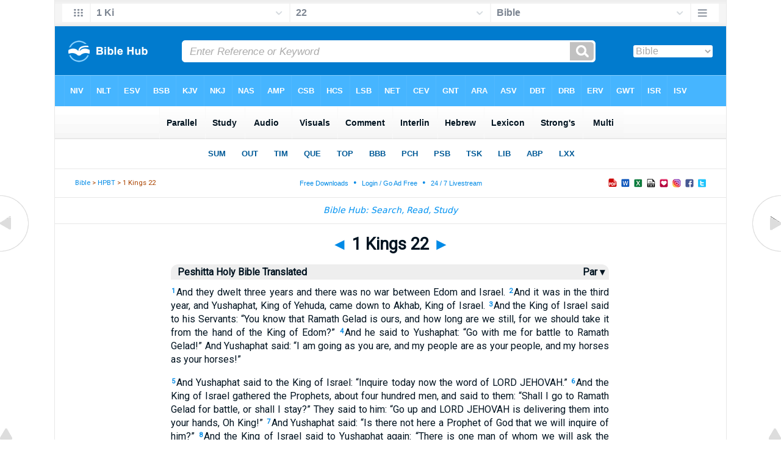

--- FILE ---
content_type: text/html
request_url: https://mail.biblehub.com/hpbt/1_kings/22.htm
body_size: 4850
content:
<!DOCTYPE html PUBLIC "-//W3C//DTD XHTML 1.0 Transitional//EN" "http://www.w3.org/TR/xhtml1/DTD/xhtml1-transitional.dtd"><html xmlns="http://www.w3.org/1999/xhtml"><head><meta http-equiv="Content-Type" content="text/html; charset=utf-8" /><meta name="viewport" content="width=device-width, initial-scale=1"><title>1 Kings 22 Peshitta Holy Bible Translated</title><link rel="stylesheet" href="/chapnew2.css" type="text/css" media="Screen" /><link rel="stylesheet" href="../spec.css" type="text/css" media="Screen" /><link rel="stylesheet" href="/print.css" type="text/css" media="Print" /></head><!-- Google tag (gtag.js) -->
<script async src="https://www.googletagmanager.com/gtag/js?id=G-LR4HSKRP2H"></script>
<script>
  window.dataLayer = window.dataLayer || [];
  function gtag(){dataLayer.push(arguments);}
  gtag('js', new Date());

  gtag('config', 'G-LR4HSKRP2H');
</script><body><div id="fx"><table width="100%" border="0" cellspacing="0" cellpadding="0" id="fx2"><tr><td><iframe width="100%" height="30" scrolling="no" src="../cmenus/1_kings/22.htm" align="left" frameborder="0"></iframe></td></tr></table></div><div id="blnk"></div><div align="center"><table width="100%" border="0" cellspacing="0" cellpadding="0" class="maintable"><tr><td><div id="fx5"><table width="100%" border="0" cellspacing="0" cellpadding="0" id="fx6"><tr><td><iframe width="100%" height="245" scrolling="no" src="../topmenuchap/1_kings/22-1.htm" frameborder="0"></iframe></td></tr></table></div></td></tr></table></div><div align="center"><table width="100%" border="0" cellspacing="0" cellpadding="0" class="maintable3"><tr><td><table width="100%" border="0" cellspacing="0" cellpadding="0" align="center" id="announce"><tr><td><div id="l1"><div id="breadcrumbs"><a href="http://biblehub.com">Bible</a> > <a href="../">HPBT</a> > 1 Kings 22</div><div id="anc"><iframe src="/anc.htm" width="100%" height="27" scrolling="no" frameborder="0"></iframe></div><div id="anc2"><table width="100%" border="0" cellspacing="0" cellpadding="0" align="center"><tr><td><iframe src="/anc2.htm" width="100%" height="27" scrolling="no" frameborder="0"></iframe></td></tr></table></div></div></td></tr></table><div id="movebox2"><table width="100%" border="0" cellspacing="0" cellpadding="0" align="center"><tr><td><iframe src="../menu.htm" width="100%" height="48" scrolling="no" frameborder="0"></iframe></td></tr></table><table border="0" align="center" cellpadding="0" cellspacing="0"><tr><td><div id="topheading"><a href="../1_kings/21.htm" title="1 Kings 21">&#9668;</a> 1 Kings 22 <a href="../2_kings/1.htm" title="2 Kings 1">&#9658;</a></div></td></tr></table></div><div align="center" class="maintable2"><table border="0" cellspacing="0" cellpadding="0" align="center"><tr><td><div id="leftbox"><div class="padleft"><div class="vheading"><table width="100%"><tr><td width="99%" valign="top">Peshitta Holy Bible Translated</td><td width="1%" valign="top"><a href="/parallel/1_kings/22-1.htm#aramaic" style="color:#001320" title="Parallel Verses">&nbsp;Par&nbsp;&#9662;&nbsp;</a></tr></table></div><div class="chap"><A name="2"></a><span class="reftext"><a href="/parallel/1_kings/22-1.htm#aramaic"><b>1</b></a></span>And they dwelt three years and there was no war between Edom and Israel.
<A name="3"></a><span class="reftext"><a href="/parallel/1_kings/22-2.htm#aramaic"><b>2</b></a></span>And it was in the third year, and Yushaphat, King of Yehuda, came down to Akhab, King of Israel.
<A name="4"></a><span class="reftext"><a href="/parallel/1_kings/22-3.htm#aramaic"><b>3</b></a></span>And the King of Israel said to his Servants: &#8220;You know that Ramath Gelad is ours, and how long are we still, for we should take it from the hand of the King of Edom?&#8221;
<A name="5"></a><span class="reftext"><a href="/parallel/1_kings/22-4.htm#aramaic"><b>4</b></a></span>And he said to Yushaphat: &#8220;Go with me for battle to Ramath Gelad!&#8221; And Yushaphat said: &#8220;I am going as you are, and my people are as your people, and my horses as your horses!&#8221;<p>
<A name="6"></a><span class="reftext"><a href="/parallel/1_kings/22-5.htm#aramaic"><b>5</b></a></span>And Yushaphat said to the King of Israel: &#8220;Inquire today now the word of LORD JEHOVAH.&#8221;
<A name="7"></a><span class="reftext"><a href="/parallel/1_kings/22-6.htm#aramaic"><b>6</b></a></span>And the King of Israel gathered the Prophets, about four hundred men, and said to them: &#8220;Shall I go to Ramath Gelad for battle, or shall I stay?&#8221; They said to him: &#8220;Go up and LORD JEHOVAH is delivering them into your hands, Oh King!&#8221;
<A name="8"></a><span class="reftext"><a href="/parallel/1_kings/22-7.htm#aramaic"><b>7</b></a></span>And Yushaphat said: &#8220;Is there not here a Prophet of God that we will inquire of him?&#8221;
<A name="9"></a><span class="reftext"><a href="/parallel/1_kings/22-8.htm#aramaic"><b>8</b></a></span>And the King of Israel said to Yushaphat again: &#8220;There is one man of whom we will ask the answer of LORD JEHOVAH, and I have hated him, because he does not prophesy good concerning me, but only evil; Mikah is his name, son of Yamla.&#8221; And Yushaphat said: &#8220;The King should not speak in this way.&#8221;
<A name="10"></a><span class="reftext"><a href="/parallel/1_kings/22-9.htm#aramaic"><b>9</b></a></span>And the King of Israel called one Eunuch and said to him: &#8220;Quickly! Mikah, son of Yamla!&#8221;
<A name="11"></a><span class="reftext"><a href="/parallel/1_kings/22-10.htm#aramaic"><b>10</b></a></span>And the King of Israel and Yushaphat the King of Yehuda were sitting, each man, on his throne, and wearing multicolored clothing in the entrance of the gate of Samaria, and all the Prophets prophesied before them.
<A name="12"></a><span class="reftext"><a href="/parallel/1_kings/22-11.htm#aramaic"><b>11</b></a></span>And Tsedeqia, son of a Canaanitess, made for himself horns of iron, and said: &#8220;Thus says LORD JEHOVAH: with these you shall gore the Edomites until you finish them!&#8221;
<A name="13"></a><span class="reftext"><a href="/parallel/1_kings/22-12.htm#aramaic"><b>12</b></a></span>And all the Prophets prophesied thus and they were saying: &#8220;Go up to Ramath Gelad and conquer, and LORD JEHOVAH delivers them into your hands, oh, King!&#8221;<p>
<A name="14"></a><span class="reftext"><a href="/parallel/1_kings/22-13.htm#aramaic"><b>13</b></a></span>And the Messenger who went to call Mika said to him: &#8220;Behold, the words of the lying Prophets are good from one mouth concerning the King. Let your word be like the message of one of them and you speak good also.&#8221;
<A name="15"></a><span class="reftext"><a href="/parallel/1_kings/22-14.htm#aramaic"><b>14</b></a></span>And Mikah said: &#8220;Living is LORD JEHOVAH, but the thing that LORD JEHOVAH says to me, that I shall speak.&#8221;<p>
<A name="16"></a><span class="reftext"><a href="/parallel/1_kings/22-15.htm#aramaic"><b>15</b></a></span>And he came to the King and the King said to him: &#8220;Mikah, shall we go to Ramath Gelad for battle, or shall we stay?&#8221; He said to him: &#8220;Go up, and conquer, and LORD JEHOVAH shall hand them over into your hands, oh, King!&#8221;
<A name="17"></a><span class="reftext"><a href="/parallel/1_kings/22-16.htm#aramaic"><b>16</b></a></span>The King said to him: &#8220;How many times have I charged you that you will not speak to me, except only the truth in the name of LORD JEHOVAH?&#8221;<p>
<A name="18"></a><span class="reftext"><a href="/parallel/1_kings/22-17.htm#aramaic"><b>17</b></a></span>And Mikah said: &#8220;I have seen Israel scattered on the mountains as sheep without a Shepherd, and LORD JEHOVAH said: &#8220;They have no Master. Let them return each man to his house in peace.&#8221;<p>
<A name="19"></a><span class="reftext"><a href="/parallel/1_kings/22-18.htm#aramaic"><b>18</b></a></span>And the King of Israel said to Yushaphat: did I not say to you that he does not prophesy about me good, but only evil?&#8221;<p>
<A name="20"></a><span class="reftext"><a href="/parallel/1_kings/22-19.htm#aramaic"><b>19</b></a></span>And Mikah said: because of this, hear the answer of LORD JEHOVAH: &#8220;I saw LORD JEHOVAH sitting on his throne, and all the host of Heaven standing beyond him at his right and at his left.
<A name="21"></a><span class="reftext"><a href="/parallel/1_kings/22-20.htm#aramaic"><b>20</b></a></span>And LORD JEHOVAH said: &#8220;Who will seduce Akhab and he shall go up and he shall fall in Ramath Gelad?&#8221; This one spoke in this way and that one spoke in that way.
<A name="22"></a><span class="reftext"><a href="/parallel/1_kings/22-21.htm#aramaic"><b>21</b></a></span>And a spirit went out and stood before LORD JEHOVAH and said: &#8220;I will seduce him!&#8221; LORD JEHOVAH said to him: &#8220;With what?&#8221;
<A name="23"></a><span class="reftext"><a href="/parallel/1_kings/22-22.htm#aramaic"><b>22</b></a></span>And he said: &#8220;I shall go out and I shall be a spirit of lying in the mouth of all of his Prophets!&#8221; He said to him: &#8220;You seduce and you are able. Go out and do so!&#8221;
<A name="24"></a><span class="reftext"><a href="/parallel/1_kings/22-23.htm#aramaic"><b>23</b></a></span>And now, behold, LORD JEHOVAH has put a spirit of lying in the mouth of all of these your Prophets, and LORD JEHOVAH has spoken evil concerning you!&#8221;<p>
<A name="25"></a><span class="reftext"><a href="/parallel/1_kings/22-24.htm#aramaic"><b>24</b></a></span>And Tsedeqia son of a Canaanitess came near and struck Mika on the cheek and said to him: &#8220;Where passed The Spirit of LORD JEHOVAH from me and has spoken in you?&#8221;
<A name="26"></a><span class="reftext"><a href="/parallel/1_kings/22-25.htm#aramaic"><b>25</b></a></span>Mikah said to him: &#8220;Behold, you will see in that day when you have gone into a bathroom within an inner chamber to hide yourself.&#8221;
<A name="27"></a><span class="reftext"><a href="/parallel/1_kings/22-26.htm#aramaic"><b>26</b></a></span>And the King of Israel said: &#8220;Take Mika and hand him to Amon the Governor of the city and to Yoash son of the King!
<A name="28"></a><span class="reftext"><a href="/parallel/1_kings/22-27.htm#aramaic"><b>27</b></a></span>And say, &#8216;Thus says the King: throw this one into the house of prisoners and feed him bread to keep him alive and give him water to drink to keep him alive until I shall come in peace.&#8217;&#8221;
<A name="29"></a><span class="reftext"><a href="/parallel/1_kings/22-28.htm#aramaic"><b>28</b></a></span>And Mikah said: &#8220;If you will return in peace, LORD JEHOVAH has not even spoken by me!&#8221; And he said: &#8220;Hear, people, all of you!&#8221;<p>
<A name="30"></a><span class="reftext"><a href="/parallel/1_kings/22-29.htm#aramaic"><b>29</b></a></span>And the King of Israel went up, and Yushaphat, King of Yehuda, to Ramath Gelad.
<A name="31"></a><span class="reftext"><a href="/parallel/1_kings/22-30.htm#aramaic"><b>30</b></a></span>And the King of Israel said to Yushaphat: &#8220;I shall disguise myself, also I shall enter into battle, and you wear your clothing.&#8221; And the King of Israel was disguised and he went into battle.
<A name="32"></a><span class="reftext"><a href="/parallel/1_kings/22-31.htm#aramaic"><b>31</b></a></span>And the King of Edom commanded his thirtytwo Captains of chariots, and he said: &#8220;You shall not fight with small neither with great, but only with the King of Israel!&#8221;
<A name="33"></a><span class="reftext"><a href="/parallel/1_kings/22-32.htm#aramaic"><b>32</b></a></span>And when the Captains of the chariots saw Yushaphat, they thought that he was the King of Israel, and they turned aside after him to fight with him, and Yushaphat cried out.
<A name="34"></a><span class="reftext"><a href="/parallel/1_kings/22-33.htm#aramaic"><b>33</b></a></span>And when the Captains of the chariots saw that he was not the King of Israel, they turned away from him.<p>
<A name="35"></a><span class="reftext"><a href="/parallel/1_kings/22-34.htm#aramaic"><b>34</b></a></span>And one man had shot at him with a bow perfectly, and he struck the King of Israel between the joints of the breastplate, and he said to his charioteer: &#8220;Turn your hand and take me from the camp, for the pains of death have come to me!&#8221;
<A name="36"></a><span class="reftext"><a href="/parallel/1_kings/22-35.htm#aramaic"><b>35</b></a></span>And the battle prevailed in that day and the King was standing in the chariot against Edom, and he died in the evening. And the blood of his wound ran into the hollow of his chariot.
<A name="37"></a><span class="reftext"><a href="/parallel/1_kings/22-36.htm#aramaic"><b>36</b></a></span>And a Herald called in the camp when the sun had set, and said: &#8220;Go, each man to his town and each man to his land!&#8221;<p>
<A name="38"></a><span class="reftext"><a href="/parallel/1_kings/22-37.htm#aramaic"><b>37</b></a></span>And the King died and entered Samaria, and they buried the King in Samaria.
<A name="39"></a><span class="reftext"><a href="/parallel/1_kings/22-38.htm#aramaic"><b>38</b></a></span>And they washed the chariot in Ramtha of Samaria, and they washed his armor, and dogs licked his blood, according to the word of LORD JEHOVAH which he had spoken.
<A name="40"></a><span class="reftext"><a href="/parallel/1_kings/22-39.htm#aramaic"><b>39</b></a></span>And the rest of the words of Akhab and everything that he did, and the house of ivory that he built, and all the cities that he built, behold they are written in the book of the Chronicles of the Kings of Israel.
<A name="41"></a><span class="reftext"><a href="/parallel/1_kings/22-40.htm#aramaic"><b>40</b></a></span>And Akhab fell asleep with his parents, and Ekhazyah his son reigned after him.<p>
<A name="42"></a><span class="reftext"><a href="/parallel/1_kings/22-41.htm#aramaic"><b>41</b></a></span>And Yushaphat, son of Asa, became king over Yehuda in the fourth year of Akhab, King of Israel.
<A name="43"></a><span class="reftext"><a href="/parallel/1_kings/22-42.htm#aramaic"><b>42</b></a></span>And Yushaphat was a son of thirty and five years when he was made king, and he reigned twenty and five years in Jerusalem, and the name of his mother was Aruba, daughter of Shelkhi. [43] And he walked in all the ways of Asa his father, and he did not turn aside from them and did what is beautiful before LORD JEHOVAH.
<A name="44"></a><span class="reftext"><a href="/parallel/1_kings/22-43.htm#aramaic"><b>43</b></a></span>However, he did not remove the high places, and the people were sacrificing again and laying incense on the high places.
<A name="45"></a><span class="reftext"><a href="/parallel/1_kings/22-44.htm#aramaic"><b>44</b></a></span>And Yushaphat made peace with the Kings of Israel.<p>
<A name="46"></a><span class="reftext"><a href="/parallel/1_kings/22-45.htm#aramaic"><b>45</b></a></span>And the rest of the accounts of Yushaphat and all his heroism that he did and that which he battled, behold, are written in the book of the Chronicles of the Kings of Yehuda.
<A name="47"></a><span class="reftext"><a href="/parallel/1_kings/22-46.htm#aramaic"><b>46</b></a></span>And he removed the rest of the fornication which remained in the days of Asa his father from the land.<p>
<A name="48"></a><span class="reftext"><a href="/parallel/1_kings/22-47.htm#aramaic"><b>47</b></a></span>And there was no King remaining in Edom.
<A name="49"></a><span class="reftext"><a href="/parallel/1_kings/22-48.htm#aramaic"><b>48</b></a></span>And Yushaphat made ships for Tarshish to go to Uphir for gold, and they did not go because the ships were broken in Eetsinugbar.
<A name="50"></a><span class="reftext"><a href="/parallel/1_kings/22-49.htm#aramaic"><b>49</b></a></span>Then Ekhazyah son of Akhab said to Yushaphat: &#8220;My Servants will go with your Servants in the ships&#8221;, and Yushaphat was not willing.
<A name="51"></a><span class="reftext"><a href="/parallel/1_kings/22-50.htm#aramaic"><b>50</b></a></span>And Yushaphat fell asleep with his parents, and he was buried with his parents in the city of David his father, and Yoram his son became king after him.<p>
<A name="52"></a><span class="reftext"><a href="/parallel/1_kings/22-51.htm#aramaic"><b>51</b></a></span>And Ekhazyah, son of Akhab, became king over Israel in Samaria in the seventeenth year of Yushaphat, King of Yehuda, and he reigned over Israel two years.
<A name="53"></a><span class="reftext"><a href="/parallel/1_kings/22-52.htm#aramaic"><b>52</b></a></span>And he did evil before LORD JEHOVAH and walked in the ways of his father and in the ways of his mother, and in the ways of Yorbaam, son of Nebat, who caused Israel to sin.
<span class="reftext"><a href="/parallel/1_kings/22-53.htm#aramaic"><b>53</b></a></span>And he worshiped Baal and he bowed to him, and he provoked anger before LORD JEHOVAH God of Israel, as his father had done <p><br /></div></div><div id="botbox"><div class="padbot"><div align="center">The Peshitta Holy Bible Translated<br>Translated by Glenn David Bauscher<br>Glenn David Bauscher<br>Lulu Publishing<br>Copyright &copy; 2018 Lulu Publishing<br>3rd edition Copyright &copy; 2019<span class="p"><br /><br /></span></div></div></div></div></td></tr></table></div><div id="left"><a href="../1_kings/21.htm" onmouseover='lft.src="/leftgif.png"' onmouseout='lft.src="/left.png"' title="1 Kings 21"><img src="/left.png" name="lft" border="0" alt="1 Kings 21" /></a></div><div id="right"><a href="../2_kings/1.htm" onmouseover='rght.src="/rightgif.png"' onmouseout='rght.src="/right.png"' title="2 Kings 1"><img src="/right.png" name="rght" border="0" alt="2 Kings 1" /></a></div><div id="botleft"><a href="#" onmouseover='botleft.src="/botleftgif.png"' onmouseout='botleft.src="/botleft.png"' title="Top of Page"><img src="/botleft.png" name="botleft" border="0" alt="Top of Page" /></a></div><div id="botright"><a href="#" onmouseover='botright.src="/botrightgif.png"' onmouseout='botright.src="/botright.png"' title="Top of Page"><img src="/botright.png" name="botright" border="0" alt="Top of Page" /></a></div><div id="bot"><iframe width="100%" height="1500" scrolling="no" src="/botmenubhchapnoad.htm" frameborder="0"></iframe></div></td></tr></table></div></body></html>

--- FILE ---
content_type: text/html
request_url: https://mail.biblehub.com/hpbt/topmenuchap/1_kings/22-1.htm
body_size: 354
content:
<html><head><title>1 Kings 22:1 Menu</title><script type="text/javascript">
if (screen.width < 801) {window.location = "//biblemenus.com/topmenuchap/hpbt/1_kings22.htm";}
</script><style type="text/css">body {background-color: #F0F9FF; margin-left: 0px; margin-top: 0px; border-top: 0px; margin-right: 0px; margin-bottom: 0px;}</style><table width="100%" border="0" cellspacing="0" cellpadding="0" align="center"><tr><td><iframe src="//biblemenus.com/topmainchap/hpbt/1_kings22.htm" width="100%" height="245" scrolling="no" frameborder="0"></iframe></td></tr></table></body></html>

--- FILE ---
content_type: text/html
request_url: https://mail.biblehub.com/b/1_kings/22-1.htm
body_size: 2225
content:
<!DOCTYPE html PUBLIC "-//W3C//DTD XHTML 1.0 Transitional//EN" "http://www.w3.org/TR/xhtml1/DTD/xhtml1-transitional.dtd"><html xmlns="http://www.w3.org/1999/xhtml"><head><meta http-equiv="Content-Type" content="text/html; charset=utf-8" /><meta name="viewport" content="width=device-width; initial-scale=1.0; maximum-scale=1.0; user-scalable=0;"/><title>1 Kings 22:1 Menus</title><link rel="stylesheet" href="/c33.css" type="text/css" media="Screen" /> <script language="JavaScript">
<!--
function MM_jumpMenu(targ,selObj,restore){ //v3.0
  eval(targ+".location='"+selObj.options[selObj.selectedIndex].value+"'"); if (restore) selObj.selectedIndex=0; }
//-->
</script></head><BODY onLoad="document.select2.reset();"><table width="100%" border="0" cellspacing="0" cellpadding="0"><tr><td class="tb4"><select name="select3" class="drop4" onChange="MM_jumpMenu('top',this,0)"><option value="/1_kings/22-1.htm" selected>Bible</option><option value="/1_kings/22-1.htm">Bible Hub Parallel</option><option value="/brb/1_kings/22.htm">Reader's Bible</option><option value="/crossref/1_kings/22-1.htm">Cross References</option><option value="/tsk/1_kings/22-1.htm">TSK</option><option value="/1_kings/22-1.htm"> </option><option value="/1_kings/22-1.htm" class="hs">Quick Links</option><option value="/niv/1_kings/22.htm">New International Version</option><option value="/nlt/1_kings/22.htm">New Living Translation</option><option value="/esv/1_kings/22.htm">English Standard Version</option><option value="/nkjv/1_kings/22.htm">New King James Version</option><option value="/bsb-strongs/1_kings/22.htm">Strong's BSB</option><option value="/ylts/1_kings/22.htm">Strong's YLT</option><option value="/nas/1_kings/22.htm">Strong's NASB</option><option value="/kjvs/1_kings/22.htm">Strong's KJV</option><option value="/hcsb/1_kings/22.htm">Strong's HCSB</option><option value="/1_kings/22-1.htm"> </option><option value="/1_kings/22-1.htm" class="hs">Alphabetical Listings</option><option value="/afv/1_kings/22.htm">A Faithful Version</option><option value="/akjv/1_kings/22.htm">American King James</option><option value="/asv/1_kings/22.htm">American Standard Version</option><option value="/brb/1_kings/22.htm">Berean Reader's Bible</option><option value="/bsb/1_kings/22.htm">Berean Study Bible</option><option value="/sep/1_kings/22.htm">Brenton's Septuagint</option><option value="/csb/1_kings/22.htm">Christian Standard Bible</option><option value="/cev/1_kings/22.htm">Contemporary English Version</option><option value="/dbt/1_kings/22.htm">Darby Bible Translation</option><option value="/drb/1_kings/22.htm">Douay-Rheims Bible</option><option value="/erv/1_kings/22.htm">English Revised Version</option><option value="/esv/1_kings/22.htm">English Standard Version</option><option value="/gwt/1_kings/22.htm">God's Word Translation</option><option value="/gnt/1_kings/22.htm">Good News Translation</option><option value="/hcsb/1_kings/22.htm">Holman Christian Standard</option><option value="/isr/1_kings/22.htm">Inst. for Scripture Research</option><option value="/isv/1_kings/22.htm">International Standard Version</option><option value="/jps/1_kings/22.htm">JPS Tanakh</option><option value="/jub/1_kings/22.htm">Jubilee Bible 2000</option><option value="/kjv/1_kings/22.htm">King James Bible</option><option value="/kj2000/1_kings/22.htm">King James 2000 Bible</option><option value="/kjver/1_kings/22.htm">KJV Easy Read</option><option value="/purple/1_kings/22.htm">KJV Purple Letter Edition</option><option value="/let/1_kings/22.htm">Literal Emphasis Translation</option><option value="/lsv/1_kings/22.htm">Literal Standard Version</option><option value="/msb/1_kings/22.htm">Majority Standard Bible</option><option value="/net/1_kings/22.htm">NET Bible</option><option value="/nasb/1_kings/22.htm">New American Standard</option><option value="/nheb/1_kings/22.htm">New Heart English Bible</option><option value="/niv/1_kings/22.htm">New International Version</option><option value="/nkjv/1_kings/22.htm">New King James Version</option><option value="/nlt/1_kings/22.htm">New Living Translation</option><option value="/ojb/1_kings/22.htm">Orthodox Jewish Bible</option><option value="/rfp/1_kings/22.htm">Reader-Friendly Purple</option><option value="/wbt/1_kings/22.htm">Webster's Bible Translation</option><option value="/web/1_kings/22.htm">World English Bible</option><option value="/wycliffe/1_kings/22.htm">Wycliffe Bible</option><option value="/ylt/1_kings/22.htm">Young's Literal Translation</option><option value="/1_kings/22-1.htm"> </option><option value="/commentaries/1_kings/22-1.htm" class="hs">Commentaries</option><option value="/commentaries/barnes/1_kings/22.htm">Barnes' Notes</option><option value="/commentaries/benson/1_kings/22.htm">Benson Commentary</option><option value="/commentaries/illustrator/1_kings/22.htm">Biblical Illustrator</option><option value="/commentaries/cambridge/1_kings/22.htm">Cambridge Bible</option><option value="/commentaries/clarke/1_kings/22.htm">Clarke's Commentary</option><option value="/commentaries/darby/1_kings/22.htm">Darby's Bible Synopsis</option><option value="/commentaries/expositors/1_kings/22.htm">Expositor's Bible</option><option value="/commentaries/edt/1_kings/22.htm">Expositor's Dictionary</option><option value="/commentaries/ellicott/1_kings/22.htm">Ellicott's Commentary</option><option value="/commentaries/gsb/1_kings/22.htm">Geneva Study Bible</option><option value="/commentaries/gill/1_kings/22.htm">Gill's Bible Exposition</option><option value="/commentaries/gray/1_kings/22.htm">Gray's Concise</option><option value="/commentaries/hastings/1_kings/19-11.htm">Hastings Great Texts</option><option value="/commentaries/jfb/1_kings/22.htm">Jamieson-Fausset-Brown</option><option value="/commentaries/kad/1_kings/22.htm">Keil and Delitzsch OT</option><option value="/commentaries/king-en/1_kings/22.htm">Kingcomments Bible Studies</option><option value="/commentaries/kjt/1_kings/22.htm">KJV Translator's Notes</option><option value="/commentaries/lange/1_kings/22.htm">Lange Commentary</option><option value="/commentaries/maclaren/1_kings/22.htm">MacLaren Expositions</option><option value="/commentaries/mhc/1_kings/22.htm">Matthew Henry Concise</option><option value="/commentaries/mhcw/1_kings/22.htm">Matthew Henry Full</option><option value="/commentaries/poole/1_kings/22.htm">Matthew Poole</option><option value="/commentaries/pulpit/1_kings/22.htm">Pulpit Commentary</option><option value="/commentaries/homiletics/1_kings/22.htm">Pulpit Homiletics</option><option value="/commentaries/sermon/1_kings/22.htm">Sermon Bible</option><option value="/commentaries/sco/1_kings/22.htm">Scofield Reference Notes</option><option value="/commentaries/ttb/1_kings/22.htm">Through The Bible</option><option value="/commentaries/wes/1_kings/22.htm">Wesley's Notes</option><option value="/1_kings/22-1.htm"> </option><option value="/texts/1_kings/22-1.htm" class="hs">Hebrew</option><option value="http://ale.hebrewtanakh.com/1_kings/22.htm">Aleppo Codex</option><option value="http://interlinearbible.org/1_kings/22.htm">Interlinear Chapters</option><option value="http://interlinearbible.org/1_kings/22-1.htm">Interlinear Verses</option><option value="http://biblelexicon.org/1_kings/22-1.htm">Lexicon</option><option value="/texts/1_kings/22-1.htm">Parallel Texts</option><option value="http://study.interlinearbible.org/1_kings/22.htm">Study Bible</option><option value="/text/1_kings/22-1.htm">Text Analysis</option><option value="http://wlc.hebrewtanakh.com/1_kings/22.htm">WLC Hebrew OT</option><option value="http://greekheb-strongs.scripturetext.com/1_kings/22.htm">Word Studies</option><option value="http://sepd.biblos.com/1_kings/22.htm"> </option><option value="http://sepd.biblos.com/1_kings/22.htm" class="hs">Greek</option><option value="/sepd/1_kings/22.htm">Swete's Septuagint</option><option value="http://apostolic.interlinearbible.org/1_kings/22.htm">Apostolic Bible Polyglot</option><option value="/texts/matthew/1-1.htm">Jump to NT</option><option value="/1_kings/22-1.htm"> </option><option value="/1_kings/22-1.htm" class="hs">Study Tools</option><option value="/questions/1_kings/22.htm">Bible Study Questions</option><option value="/chaptersummaries/1_kings/22.htm">Chapter Summaries</option><option value="/chain/1_kings/22-1.htm">Chain Links</option><option value="http://childrensbibleonline.com/1_kings/22.htm">Children's Bible</option><option value="http://bibletimeline.info/1_kings/22.htm">Chronological Bible</option><option value="http://christianbookshelf.org/1_kings/22-1.htm">Library</option><option value="/multi/1_kings/22-1.htm">Multiple Languages</option><option value="/parallel/1_kings/22.htm">Parallel Chapters</option><option value="/p/niv/esv/1_kings/22.shtml">Parallel Bible</option><option value="http://parallelgospels.org">Parallel Gospels</option><option value="http://biblesummary.org/1_kings/22.htm">Summary</option><option value="http://bibletimeline.info/1_kings/22.htm">Timeline</option><option value="/multi/1_kings/22-1.htm"> </option><option value="/multi/1_kings/22-1.htm">Multilingual</option></select></td></tr><tr><td height="1"><img src="/clr.gif" height="1" width="70"></td></tr></table></body></html>

--- FILE ---
content_type: text/html
request_url: https://biblemenus.com/ch8/1_kings/22.htm
body_size: 1320
content:
<html><head><meta http-equiv="Content-Type" content="text/html; charset=utf-8"><title>1 Kings 22 Chapter Menu</title><style type="text/css">body {background-color: #5ebeff; background-image: url(/bkchap8a.gif); FONT-FAMILY: Gill Sans, Gill Sans MT, Myriad Pro, DejaVu Sans Condensed, Helvetica, Arial, sans-serif; margin-left: 15px; margin-top: 0px; border-top: 0px; margin-right: 12px; margin-bottom: 0px;}.hovermenu ul{font: bold 13px arial; padding-left: 0; margin-left: 0; margin-top: 0; line-height: 24px;}.hovermenu ul li{list-style: none; display: inline;}.hovermenu ul li a{padding-top: 13px; padding-bottom:13px; padding-left:0.8em; padding-right:0.8em; text-decoration: none; float: left; color: #ffffff; background-color: #dddddd; background-image: url(/lgmenubh8a.gif); border: 0px;}.hovermenu ul li a:hover{background-color: #0072d9; color: #ffffff; background-image: url(/lgmenubh4a.gif);}body .hovermenu ul li a:active{ /* Apply mousedown effect only to NON IE browsers */border-style: inset;}</style></head><table border="0" align="center" cellpadding="0" cellspacing="0"><tr><td align="center"><table width="100%" border="0" cellspacing="0" cellpadding="0"><tr><td class="hovermenu"><ul><li><a href="http://biblehub.com/niv/1_kings/22.htm" title="New International Version" target="_top">NIV</a></li><li><a href="http://biblehub.com/nlt/1_kings/22.htm" title="New Living Translation" target="_top">NLT</a></li><li><a href="http://biblehub.com/esv/1_kings/22.htm" title="English Standard Version" target="_top">ESV</a></li><li><a href="http://biblehub.com/bsb/1_kings/22.htm" title="Berean Standard Bible" target="_top">BSB</a></li><li><a href="http://biblehub.com/kjv/1_kings/22.htm" title="King James Bible" target="_top">KJV</a></li><li><a href="http://biblehub.com/nkjv/1_kings/22.htm" title="New King James Version" target="_top">NKJ</a></li><li><a href="http://biblehub.com/nasb_/1_kings/22.htm" title="New American Standard Bible" target="_top">NAS</a></li><li><a href="http://biblehub.com/amp/1_kings/22.htm" title="Amplified Bible" target="_top">AMP</a></li><li><a href="http://biblehub.com/csb/1_kings/22.htm" title="Christian Standard Bible" target="_top">CSB</a></li><li><a href="http://biblehub.com/hcsb/1_kings/22.htm" title="Holman Christian Standard Bible + Strong's Numbers" target="_top">HCS</a></li><li><a href="http://biblehub.com/lsb/1_kings/22.htm" title="Legacy Standard Bible" target="_top">LSB</a></li><li><a href="http://biblehub.com/net/1_kings/22.htm" title="NET Bible" target="_top">NET</a></li><li><a href="http://biblehub.com/cev/1_kings/22.htm" title="Contemporary English Version" target="_top">CEV</a></li><li><a href="http://biblehub.com/gnt/1_kings/22.htm" title="Good News Translation" target="_top">GNT</a></li><li><a href="http://biblehub.com/hpbt/1_kings/22.htm" title="Aramaic Bible Translated" target="_top">ARA</a></li><li><a href="http://biblehub.com/asv/1_kings/22.htm" title="American Standard Version" target="_top">ASV</a></li><li><a href="http://biblehub.com/dbt/1_kings/22.htm" title="Darby Bible Translation" target="_top">DBT</a></li><li><a href="http://biblehub.com/drb/1_kings/22.htm" title="Douay-Rheims Bible" target="_top">DRB</a></li><li><a href="http://biblehub.com/erv/1_kings/22.htm" title="English Revised Version" target="_top">ERV</a></li><li><a href="http://biblehub.com/gwt/1_kings/22.htm" title="God's Word Translation" target="_top">GWT</a></li><li><a href="http://biblehub.com/isr/1_kings/22.htm" title="The Scriptures (ISR 1998)" target="_top">ISR</a></li><li><a href="http://biblehub.com/isv/1_kings/22.htm" title="International Standard Version" target="_top">ISV</a><a href="http://biblehub.com/purple/1_kings/22.htm" title="King James Version: Purple Letter Edition" target="_top">KJP</a><a href="http://biblehub.com/rfp/1_kings/22.htm" title="Reader Friendly Bible: Purple Letter Edition" target="_top">RFP</a></li><li><a href="http://biblehub.com/nheb/1_kings/22.htm" title="New Heart English Bible" target="_top">NHE</a></li><li><a href="http://biblehub.com/ojb/1_kings/22.htm" title="Orthodox Jewish Bible" target="_top">OJB</a></li><li><a href="http://biblehub.com/web/1_kings/22.htm" title="World English Bible" target="_top">WEB</a></li><li><a href="http://biblehub.com/wbt/1_kings/22.htm" title="Webster's Bible Translation" target="_top">WBT</a></li><li><a href="http://biblehub.com/wycliffe/1_kings/22.htm" title="Wycliffe Bible" target="_top">WYC</a></li><li><a href="http://biblehub.com/ylt/1_kings/22.htm" title="Young's Literal Translation" target="_top">YLT</a></li><li><a href="http://biblehub.com/jps/1_kings/22.htm" title="JPS Tanakh 1917" target="_top">JPS</a></li><li><a href="http://biblehub.com/kj2000/1_kings/22.htm" title="King James 2000" target="_top">KJ2</a><a href="http://biblehub.com/akjv/1_kings/22.htm" title="American King James Version" target="_top">AKJ</a></li><li><a href="http://biblehub.com/nas/1_kings/22.htm" title="New American Standard Bible + Strong's Numbers" target="_top">NAS</a></li></ul></td></tr></table></td></tr></table></body></html>

--- FILE ---
content_type: text/html
request_url: https://biblemenus.com/verseframemain7/1_kings/22-1.htm
body_size: 925
content:
<html><head><title>1 Kings 22:1 Menu</title><style type="text/css">body {background-color: #eeeeee; background-image: url(/bk21a.gif); FONT-FAMILY: Gill Sans, Gill Sans MT, Myriad Pro, DejaVu Sans Condensed, Helvetica, Arial, sans-serif; margin-left: 15px; margin-top: 0px; border-top: 0px; margin-right: 12px; margin-bottom: 0px;}.hovermenu ul{font: bold 14px arial; padding-left: 0; margin-left: 0; margin-top: 0; line-height: 24px;}.hovermenu ul li{list-style: none; display: inline;}.hovermenu ul li a{padding-top: 14px; padding-bottom:14px; padding-left:0.9em; padding-right:0.9em; text-decoration: none; float: left; color: #001320; background-color: #ffffff; background-image: url(/lgmenubh20a.gif); border: 0px;}.hovermenu ul li a:hover{background-color: #d5eeff; color: #001320; background-image: url(/lgmenubh21a.gif);}body .hovermenu ul li a:active{ /* Apply mousedown effect only to NON IE browsers */border-style: inset;}</style></head><body><table width="100%" border="0" cellspacing="0" cellpadding="0"><tr align="center"><td class="hovermenu" align="center"><table border="0" cellspacing="0" cellpadding="0"><tr align="center"><td class="hovermenu" align="center"><ul><li><a href="http://biblehub.com/1_kings/22-1.htm" target="_top" title="Parallel Translations, Cross References, Commentary, Lexicon" border="0">Parallel</a></li><li><a href="http://biblehub.com/study/1_kings/22-1.htm" target="_top" title="Study Bible, Sermons, and Topics" border="0">Study</a></li><li><a href="http://biblehub.com/audio/1_kings/22-1.htm" target="_top" title="Audio Bibles" border="0"> &nbsp;Audio &nbsp; </a></li><li><a href="http://biblehub.com/visuals/1_kings/22-1.htm" target="_top" title="Pictures, Artwork, and Maps" border="0"> Visuals </a></li><li><a href="http://biblehub.com/commentaries/1_kings/22-1.htm" target="_top" title="Parallel Commentaries" border="0">Comment</a></li><li><a href="http://biblehub.com/interlinear/1_kings/22-1.htm" target="_top" title="English - Greek / Hebrew Interlinear" border="0"> Interlin </a></li><li><a href="http://biblehub.com/text/1_kings/22-1.htm" target="_top" title="Hebrew Text Analysis" border="0"> Hebrew </a></li><li><a href="http://biblehub.com/lexicon/1_kings/22-1.htm" target="_top" title="Lexicon" border="0">Lexicon</a></li><li><a href="http://biblehub.com/strongs/1_kings/22-1.htm" target="_top" title="Strong's Lexicon, BSB, YLT, HCSB, NASB, KJV" border="0"> Strong's </a></li><li><a href="http://biblehub.com/multi/1_kings/22-1.htm" target="_top" title="Multilingual Translations" border="0"> &nbsp;Multi&nbsp; </a></li></ul></td></tr></table></td></tr></table></body></html>

--- FILE ---
content_type: text/html
request_url: https://biblemenus.com/uk7/1_kings/22-1.htm
body_size: 1078
content:
<!DOCTYPE html PUBLIC "-//W3C//DTD XHTML 1.0 Transitional//EN" "http://www.w3.org/TR/xhtml1/DTD/xhtml1-transitional.dtd"><html xmlns="http://www.w3.org/1999/xhtml"><head><title>1 Kings 22:1 Menu</title><style type="text/css">body {background-color: #ffffff; background-image: url(/bkchap8w.gif); FONT-FAMILY: Gill Sans, Gill Sans MT, Myriad Pro, DejaVu Sans Condensed, Helvetica, Arial, sans-serif; margin-left: 15px; margin-top: 0px; border-top: 0px; margin-right: 12px; margin-bottom: 0px;}.hovermenu ul{font: bold 13px arial; padding-left: 0; margin-left: 0; margin-top: 0; line-height: 24px;}.hovermenu ul li{list-style: none; display: inline;}.hovermenu ul li a{padding-top: 12px; padding-bottom:13px; padding-left:1.0em; padding-right:1.0em; text-decoration: none; float: left; color: #005a97; background-color: #ffffff; background-image: url(/lgmenubh8w.gif); border: 0px;}.hovermenu ul li a:hover{background-color: #0066aa; color: #ffffff; background-image: url(/lgmenubh4w.gif);}body .hovermenu ul li a:active{ /* Apply mousedown effect only to NON IE browsers */border-style: inset;}</style></head><body><table width="100%" border="0" cellspacing="0" cellpadding="0"><tr align="center"><td class="hovermenu" align="center"><table border="0" cellspacing="0" cellpadding="0" align="center"><tr align="left"><td class="hovermenu" align="left"><ul><li><a href="//biblehub.com/chaptersummaries/1_kings/22.htm" target="_top" title="Chapter Summary">SUM</a></li><li><a href="//biblehub.com/outline/1_kings/" target="_top" title="Bible Book Outline">OUT</a></li><li><a href="//biblehub.com/timeline/1_kings/22.htm" target="_top" title="Bible Timeline">TIM</a></li><li><a href="//biblehub.com/q/1_kings/22-1.htm" target="_top" title="Bible Study Questions">QUE</a></li><li><a href="//biblehub.com/topical/1_kings/22-1.htm" target="_top" title="Topics and Themes">TOP</a></li><li><a href="//biblehub.com/sum/1_kings/" target="_top" title="Book By Book - Willmington's Bible at a Glance">BBB</a></li><li><a href="//biblehub.com/parallel/1_kings/22.htm" target="_top" title="Parallel Chapters">PCH</a></li><li><a href="//biblehub.com/psb/1_kings/22.htm" target="_top" title="Parallel English / Greek and Hebrew Study Bible">PSB</a></li><li><a href="//biblehub.com/tsk/1_kings/22-1.htm" target="_top" title="Treasury of Scripture Knowledge">TSK</a></li><li><a href="//christianbookshelf.org/1_kings/22-1.htm" target="_top" title="Library">LIB</a></li><li><a href="//biblehub.com/interlinear/apostolic/1_kings/22.htm" target="_top" title="Apostolic Bible Polyglot: OT and NT Greek / English Interlinear">ABP</a></li><li><a href="//biblehub.com/sepd/1_kings/22.htm" target="_top" title="Swete's Septuagint: Greek OT">LXX</a></li></ul></td></tr></table></td></tr></table></body></html>